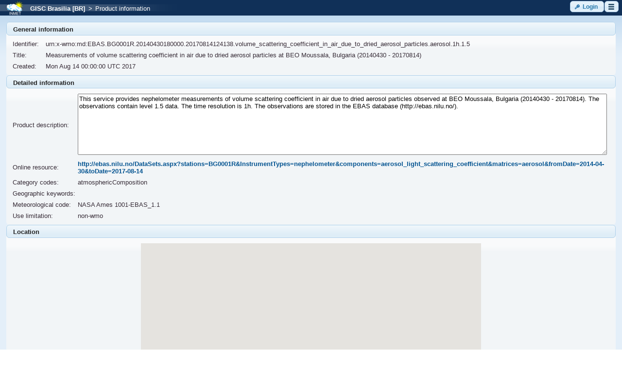

--- FILE ---
content_type: text/html;charset=UTF-8
request_url: https://gisc.inmet.gov.br/dw/product.xhtml;jsessionid=fee53e56cf88ce0bc63032978401?PID=EBAS.BG0001R.20140430180000.20170814124138.volume_scattering_coefficient_in_air_due_to_dried_aerosol_particles.aerosol.1h.1.5
body_size: 30215
content:
<?xml version="1.0" encoding="UTF-8"?>
<!DOCTYPE html>
<html xmlns="http://www.w3.org/1999/xhtml" lang="en"><head id="j_idt2"><link type="text/css" rel="stylesheet" href="/dw/javax.faces.resource/theme.css.xhtml?ln=primefaces-cupertino" /><link type="text/css" rel="stylesheet" href="/dw/javax.faces.resource/fa/font-awesome.css.xhtml?ln=primefaces&amp;v=6.2" /><script type="text/javascript" src="/dw/javax.faces.resource/jquery/jquery.js.xhtml;jsessionid=b1e0c647709fa49924707bbb05a1?ln=primefaces&amp;v=6.2"></script><script type="text/javascript" src="/dw/javax.faces.resource/core.js.xhtml;jsessionid=b1e0c647709fa49924707bbb05a1?ln=primefaces&amp;v=6.2"></script><script type="text/javascript" src="/dw/javax.faces.resource/idlemonitor/idlemonitor.js.xhtml;jsessionid=b1e0c647709fa49924707bbb05a1?ln=primefaces&amp;v=6.2"></script><link type="text/css" rel="stylesheet" href="/dw/javax.faces.resource/components.css.xhtml;jsessionid=b1e0c647709fa49924707bbb05a1?ln=primefaces&amp;v=6.2" /><script type="text/javascript" src="/dw/javax.faces.resource/jquery/jquery-plugins.js.xhtml;jsessionid=b1e0c647709fa49924707bbb05a1?ln=primefaces&amp;v=6.2"></script><script type="text/javascript" src="/dw/javax.faces.resource/components.js.xhtml;jsessionid=b1e0c647709fa49924707bbb05a1?ln=primefaces&amp;v=6.2"></script><link type="text/css" rel="stylesheet" href="/dw/javax.faces.resource/cssLayout.css.xhtml;jsessionid=b1e0c647709fa49924707bbb05a1?ln=css" /><script type="text/javascript">if(window.PrimeFaces){PrimeFaces.settings.locale='en';PrimeFaces.settings.projectStage='Development';}</script>
        <meta http-equiv="Content-Type" content="text/xhtml; charset=UTF-8" />
                <script src="https://maps.google.com/maps/api/js?key=AIzaSyBbHSaVvjg7Ue4y9rzlee0aVbBHvlDJdTg" type="text/javascript"></script><script type="text/javascript" src="/dw/javax.faces.resource/map.js.xhtml;jsessionid=b1e0c647709fa49924707bbb05a1?ln=js"></script>
        <script type="text/javascript">
            setGeeIsUsed(false);
            setInitZoom('3');
            setInitCenter('-15.7217621,-47.9382362');
        </script>

        <title>Discover Weather</title>
        <link rel="shortcut icon" type="image/x-icon" href="/dw/images/br.inmet/favicon.ico" /><script type="text/javascript" src="/dw/javax.faces.resource/iframe.js.xhtml;jsessionid=b1e0c647709fa49924707bbb05a1?ln=js"></script></head><body onload="iframeTest()">
<form id="sessionExpirationComponent:sessionExpirationForm" name="sessionExpirationComponent:sessionExpirationForm" method="post" action="/dw/product.xhtml;jsessionid=b1e0c647709fa49924707bbb05a1" enctype="application/x-www-form-urlencoded">
<input type="hidden" name="sessionExpirationComponent:sessionExpirationForm" value="sessionExpirationComponent:sessionExpirationForm" />
<script id="sessionExpirationComponent:sessionExpirationForm:j_idt8_s" type="text/javascript">$(function(){PrimeFaces.cw("IdleMonitor","widget_sessionExpirationComponent_sessionExpirationForm_j_idt8",{id:"sessionExpirationComponent:sessionExpirationForm:j_idt8",timeout:1675000,multiWindowSupport:false,contextPath:"\/dw",onidle:function(){startIdleMonitor()},onactive:function(){PF('timeoutDialog').hide()}});});</script><div id="sessionExpirationComponent:sessionExpirationForm:timeoutSession" class="ui-dialog ui-widget ui-widget-content ui-corner-all ui-shadow ui-hidden-container"><div class="ui-dialog-titlebar ui-widget-header ui-helper-clearfix ui-corner-top"><span id="sessionExpirationComponent:sessionExpirationForm:timeoutSession_title" class="ui-dialog-title">Session will expire soon!</span></div><div class="ui-dialog-content ui-widget-content">
                <br />
                <p>
                    <span class="ui-icon ui-icon-alert" style="float: left; margin: 8px 8px 0;"></span><div id="sessionExpirationComponent:sessionExpirationForm:j_idt10" class="ui-panel ui-widget ui-widget-content ui-corner-all" data-widget="widget_sessionExpirationComponent_sessionExpirationForm_j_idt10"><div id="sessionExpirationComponent:sessionExpirationForm:j_idt10_content" class="ui-panel-content ui-widget-content">
                        Session will expire in:
                        <span id="dialog-countdown" style="font-weight: bold"></span>
                        seconds.
                    </div></div><script id="sessionExpirationComponent:sessionExpirationForm:j_idt10_s" type="text/javascript">PrimeFaces.cw("Panel","widget_sessionExpirationComponent_sessionExpirationForm_j_idt10",{id:"sessionExpirationComponent:sessionExpirationForm:j_idt10"});</script>
                </p>
                <br />
                <p style="font-weight: bold;">Move the mouse cursor to refresh the session.</p></div></div><script id="sessionExpirationComponent:sessionExpirationForm:timeoutSession_s" type="text/javascript">$(function(){PrimeFaces.cw("Dialog","timeoutDialog",{id:"sessionExpirationComponent:sessionExpirationForm:timeoutSession",draggable:false,resizable:false,modal:true,width:"400",height:"110",appendTo:"@(body)",showEffect:"fade",hideEffect:"fade",onHide:function(){stopCount()},onShow:function(){doTimer()}});});</script><div id="sessionExpirationComponent:sessionExpirationForm:sessionExpiredDialogId" class="ui-dialog ui-widget ui-widget-content ui-corner-all ui-shadow ui-hidden-container"><div class="ui-dialog-titlebar ui-widget-header ui-helper-clearfix ui-corner-top"><span id="sessionExpirationComponent:sessionExpirationForm:sessionExpiredDialogId_title" class="ui-dialog-title"></span></div><div class="ui-dialog-content ui-widget-content"><div id="sessionExpirationComponent:sessionExpirationForm:j_idt13" class="ui-panel ui-widget ui-widget-content ui-corner-all" data-widget="widget_sessionExpirationComponent_sessionExpirationForm_j_idt13"><div id="sessionExpirationComponent:sessionExpirationForm:j_idt13_content" class="ui-panel-content ui-widget-content">Session has expired!</div></div><script id="sessionExpirationComponent:sessionExpirationForm:j_idt13_s" type="text/javascript">PrimeFaces.cw("Panel","widget_sessionExpirationComponent_sessionExpirationForm_j_idt13",{id:"sessionExpirationComponent:sessionExpirationForm:j_idt13"});</script>
                <br />
                <p style="font-weight: bold;"><button id="sessionExpirationComponent:sessionExpirationForm:j_idt16" name="sessionExpirationComponent:sessionExpirationForm:j_idt16" type="button" class="ui-button ui-widget ui-state-default ui-corner-all ui-button-text-icon-left" onclick="window.open('\/dw\/index.xhtml','_self')"><span class="ui-button-icon-left ui-icon ui-c ui-icon-home"></span><span class="ui-button-text ui-c">Home</span></button><script id="sessionExpirationComponent:sessionExpirationForm:j_idt16_s" type="text/javascript">PrimeFaces.cw("Button","widget_sessionExpirationComponent_sessionExpirationForm_j_idt16",{id:"sessionExpirationComponent:sessionExpirationForm:j_idt16"});</script><button id="sessionExpirationComponent:sessionExpirationForm:j_idt17" name="sessionExpirationComponent:sessionExpirationForm:j_idt17" type="button" class="ui-button ui-widget ui-state-default ui-corner-all ui-button-text-icon-left" onclick="window.open('\/dw\/login.xhtml','_self')"><span class="ui-button-icon-left ui-icon ui-c ui-icon-key"></span><span class="ui-button-text ui-c">Login</span></button><script id="sessionExpirationComponent:sessionExpirationForm:j_idt17_s" type="text/javascript">PrimeFaces.cw("Button","widget_sessionExpirationComponent_sessionExpirationForm_j_idt17",{id:"sessionExpirationComponent:sessionExpirationForm:j_idt17"});</script>
                </p></div></div><script id="sessionExpirationComponent:sessionExpirationForm:sessionExpiredDialogId_s" type="text/javascript">$(function(){PrimeFaces.cw("Dialog","sessionExpiredDialog",{id:"sessionExpirationComponent:sessionExpirationForm:sessionExpiredDialogId",draggable:false,resizable:false,modal:true,appendTo:"@(body)"});});</script><script id="sessionExpirationComponent:sessionExpirationForm:j_idt19" type="text/javascript">keepAlive = function() {PrimeFaces.ab({s:"sessionExpirationComponent:sessionExpirationForm:j_idt19",f:"sessionExpirationComponent:sessionExpirationForm",pa:arguments[0]});}</script>
            <script type="text/javascript">
                var TIME = 120; // in seconds
                var countTimer = TIME;
                var processTimer;
                var timer_is_on = 0;

                var countDownDiv = "dialog-countdown";
                var txtCountDown = null;
                if (!txtCountDown)
                    txtCountDown = document.getElementById(countDownDiv);

                function startIdleMonitor() {
                    countTimer = TIME;
                    txtCountDown.innerHTML = countTimer;
                    PF('timeoutDialog').show();
                }
                function timedCount() {
                    txtCountDown.innerHTML = countTimer;
                    if (countTimer == 0) {
                        PF('sessionExpiredDialog').show();
                        PF('timeoutDialog').hide();
                        clearTimeout(processTimer);
                        timer_is_on = 0;
                        return;
                    }
                    countTimer = countTimer - 1;
                    processTimer = setTimeout("timedCount()", 1000);
                }
                function doTimer() {
                    if (!timer_is_on) {
                        timer_is_on = 1;
                        timedCount();
                    }
                }
                function stopCount() {
                    clearTimeout(processTimer);
                    timer_is_on = 0;
                    keepAlive();
                }
            </script><input type="hidden" name="javax.faces.ViewState" id="j_id1:javax.faces.ViewState:0" value="984803043127441688:-8672449989668082453" autocomplete="off" />
</form><div id="j_idt21:j_idt22" class="ui-dialog ui-widget ui-widget-content ui-corner-all ui-shadow ui-hidden-container" style="text-align: center; padding: 0em;"><div class="ui-dialog-content ui-widget-content"><table id="j_idt21:j_idt23" class="ui-panelgrid ui-widget" style="text-align: center; width: 100%; padding: 0em; margin: 0em;" role="grid"><tbody><tr class="ui-widget-content" role="row"><td role="gridcell" class="ui-panelgrid-cell"></td></tr><tr class="ui-widget-content" role="row"><td role="gridcell" class="ui-panelgrid-cell"><img id="j_idt21:j_idt25" src="/dw/images/ajax-loader.gif;jsessionid=b1e0c647709fa49924707bbb05a1?pfdrid_c=true" alt="" /></td></tr></tbody></table></div></div><script id="j_idt21:j_idt22_s" type="text/javascript">$(function(){PrimeFaces.cw("Dialog","progress",{id:"j_idt21:j_idt22",draggable:false,resizable:false,modal:true});});</script>

        <div class="wrapper">
            <div id="topmenu">
<form id="topMenu" name="topMenu" method="post" action="/dw/product.xhtml;jsessionid=b1e0c647709fa49924707bbb05a1" enctype="application/x-www-form-urlencoded">
<input type="hidden" name="topMenu" value="topMenu" />


            <div class="left"><table id="topMenuLayout:topMenuLayout:j_idt173" class="ui-panelgrid ui-widget" role="grid"><tbody><tr class="ui-widget-content ui-panelgrid-even" role="row"><td role="gridcell" class="ui-panelgrid-cell" style="margin: 0px; padding: 0px;"><img id="topMenuLayout:topMenuLayout:logo" src="/dw/images/br.inmet/header-logo-small.png;jsessionid=b1e0c647709fa49924707bbb05a1?pfdrid_c=true" alt="Logo" /></td><td role="gridcell" class="ui-panelgrid-cell" style="margin: 0px; padding: 0px;"><a href="/dw/index.xhtml;jsessionid=b1e0c647709fa49924707bbb05a1"><span style="padding-left: 1em; color: #FFFFFF">GISC Brasilia [BR]</span></a><span style="padding-left: 0.5em; color: #FFFFFF">&gt;</span><span style="padding-left: 0.5em; color: #FFFFFF">Product information</span></td></tr></tbody></table><div id="topMenuLayout:topMenuLayout:j_idt181:j_idt182" class="ui-dialog ui-widget ui-widget-content ui-corner-all ui-shadow ui-hidden-container" style="text-align: center; padding: 0em;"><div class="ui-dialog-content ui-widget-content"><table id="topMenuLayout:topMenuLayout:j_idt181:j_idt183" class="ui-panelgrid ui-widget" style="text-align: center; width: 100%; padding: 0em; margin: 0em;" role="grid"><tbody><tr class="ui-widget-content" role="row"><td role="gridcell" class="ui-panelgrid-cell"></td></tr><tr class="ui-widget-content" role="row"><td role="gridcell" class="ui-panelgrid-cell"><img id="topMenuLayout:topMenuLayout:j_idt181:j_idt185" src="/dw/images/ajax-loader.gif;jsessionid=b1e0c647709fa49924707bbb05a1?pfdrid_c=true" alt="" /></td></tr></tbody></table></div></div><script id="topMenuLayout:topMenuLayout:j_idt181:j_idt182_s" type="text/javascript">$(function(){PrimeFaces.cw("Dialog","progress",{id:"topMenuLayout:topMenuLayout:j_idt181:j_idt182",draggable:false,resizable:false,modal:true});});</script>
            </div>

            <div class="right"><button id="topMenuLayout:j_idt187:loginButton" name="topMenuLayout:j_idt187:loginButton" class="ui-button ui-widget ui-state-default ui-corner-all ui-button-text-icon-left button" onclick="PrimeFaces.ab({s:&quot;topMenuLayout:j_idt187:loginButton&quot;});return false;" type="submit"><span class="ui-button-icon-left ui-icon ui-c ui-icon-key"></span><span class="ui-button-text ui-c">Login</span></button><script id="topMenuLayout:j_idt187:loginButton_s" type="text/javascript">PrimeFaces.cw("CommandButton","widget_topMenuLayout_j_idt187_loginButton",{id:"topMenuLayout:j_idt187:loginButton"});</script><button id="topMenuLayout:j_idt187:menuButton" name="topMenuLayout:j_idt187:menuButton" class="ui-button ui-widget ui-state-default ui-corner-all ui-button-icon-only button" onclick="PrimeFaces.ab({s:&quot;topMenuLayout:j_idt187:menuButton&quot;});return false;" type="submit"><span class="ui-button-icon-left ui-icon ui-c menu-icon"></span><span class="ui-button-text ui-c">ui-button</span></button><script id="topMenuLayout:j_idt187:menuButton_s" type="text/javascript">PrimeFaces.cw("CommandButton","widget_topMenuLayout_j_idt187_menuButton",{id:"topMenuLayout:j_idt187:menuButton"});</script><div id="topMenuLayout:j_idt187:j_idt193" class="ui-menu ui-menu-dynamic ui-widget ui-widget-content ui-corner-all ui-helper-clearfix ui-shadow" style="width: 15em !important;" role="menu"><div tabindex="0" class="ui-helper-hidden-accessible"></div><ul class="ui-menu-list ui-helper-reset"><li class="ui-menuitem ui-widget ui-corner-all" role="menuitem"><a tabindex="-1" class="ui-menuitem-link ui-corner-all" href="/dw/index.xhtml;jsessionid=b1e0c647709fa49924707bbb05a1"><span class="ui-menuitem-icon ui-icon ui-icon-search"></span><span class="ui-menuitem-text">Search products</span></a></li><li class="ui-separator ui-state-default"></li><li class="ui-menuitem ui-widget ui-corner-all" role="menuitem"><a tabindex="-1" class="ui-menuitem-link ui-corner-all" href="#" onclick="PrimeFaces.ab({s:&quot;topMenuLayout:j_idt187:j_idt200&quot;,f:&quot;topMenu&quot;});return false;"><span class="ui-menuitem-text">Language selection</span></a></li><li class="ui-menuitem ui-widget ui-corner-all" role="menuitem"><a tabindex="-1" class="ui-menuitem-link ui-corner-all" style="padding-left: 2em;" href="#" onclick="PrimeFaces.ab({s:&quot;topMenuLayout:j_idt187:j_idt201&quot;,f:&quot;topMenu&quot;});return false;"><span class="ui-menuitem-icon ui-icon en-icon"></span><span class="ui-menuitem-text">English</span></a></li><li class="ui-menuitem ui-widget ui-corner-all" role="menuitem"><a tabindex="-1" class="ui-menuitem-link ui-corner-all" style="padding-left: 2em;" href="#" onclick="PrimeFaces.ab({s:&quot;topMenuLayout:j_idt187:j_idt202&quot;,f:&quot;topMenu&quot;});return false;"><span class="ui-menuitem-icon ui-icon es_ES-icon"></span><span class="ui-menuitem-text">Español</span></a></li><li class="ui-menuitem ui-widget ui-corner-all" role="menuitem"><a tabindex="-1" class="ui-menuitem-link ui-corner-all" style="padding-left: 2em;" href="#" onclick="PrimeFaces.ab({s:&quot;topMenuLayout:j_idt187:j_idt203&quot;,f:&quot;topMenu&quot;});return false;"><span class="ui-menuitem-icon ui-icon pt_BR-icon"></span><span class="ui-menuitem-text">Português</span></a></li><li class="ui-separator ui-state-default"></li><li class="ui-menuitem ui-widget ui-corner-all" role="menuitem"><a tabindex="-1" class="ui-menuitem-link ui-corner-all" href="mailto:gisc.br@inmet.gov.br" target="_blank"><span class="ui-menuitem-icon ui-icon ui-icon-comment"></span><span class="ui-menuitem-text">Contact us</span></a></li><li class="ui-menuitem ui-widget ui-corner-all" role="menuitem"><a tabindex="-1" class="ui-menuitem-link ui-corner-all" href="/dw/help/40668403/index.html" target="_blank"><span class="ui-menuitem-icon ui-icon ui-icon-help"></span><span class="ui-menuitem-text">Help</span></a></li></ul></div><script id="topMenuLayout:j_idt187:j_idt193_s" type="text/javascript">$(function(){PrimeFaces.cw("PlainMenu","widget_topMenuLayout_j_idt187_j_idt193",{id:"topMenuLayout:j_idt187:j_idt193",overlay:true,my:"left top",at:"left bottom",trigger:"topMenuLayout:j_idt187:menuButton",triggerEvent:"click"});});</script>
            </div><input type="hidden" name="javax.faces.ViewState" id="j_id1:javax.faces.ViewState:1" value="984803043127441688:-8672449989668082453" autocomplete="off" />
</form>
            </div>
            <div>
                <div id="content">
<form id="productForm" name="productForm" method="post" action="/dw/product.xhtml;jsessionid=b1e0c647709fa49924707bbb05a1" enctype="application/x-www-form-urlencoded">
<input type="hidden" name="productForm" value="productForm" />
<div id="productForm:identificationPanel" class="ui-outputpanel ui-widget"><div id="productForm:productView:j_idt213" class="ui-panel ui-widget ui-widget-content ui-corner-all" data-widget="widget_productForm_productView_j_idt213"><div id="productForm:productView:j_idt213_header" class="ui-panel-titlebar ui-widget-header ui-helper-clearfix ui-corner-all"><span class="ui-panel-title">General information</span></div><div id="productForm:productView:j_idt213_content" class="ui-panel-content ui-widget-content"><table id="productForm:productView:j_idt214" class="ui-panelgrid ui-widget" style="width: 100%;" role="grid"><tbody><tr class="ui-widget-content ui-panelgrid-even" role="row"><td role="gridcell" class="ui-panelgrid-cell labelColumn">Identifier:</td><td role="gridcell" class="ui-panelgrid-cell" colspan="3">urn:x-wmo:md:EBAS.BG0001R.20140430180000.20170814124138.volume_scattering_coefficient_in_air_due_to_dried_aerosol_particles.aerosol.1h.1.5</td></tr><tr class="ui-widget-content ui-panelgrid-odd" role="row"><td role="gridcell" class="ui-panelgrid-cell labelColumn">Title:</td><td role="gridcell" class="ui-panelgrid-cell" colspan="3"><span style="min-width: 10em;">Measurements of volume scattering coefficient in air due to dried aerosol particles at BEO Moussala, Bulgaria (20140430 - 20170814)</span></td></tr><tr class="ui-widget-content ui-panelgrid-even" role="row"><td role="gridcell" class="ui-panelgrid-cell labelColumn">Created:</td><td role="gridcell" class="ui-panelgrid-cell">Mon Aug 14 00:00:00 UTC 2017</td></tr></tbody></table></div></div><script id="productForm:productView:j_idt213_s" type="text/javascript">PrimeFaces.cw("Panel","widget_productForm_productView_j_idt213",{id:"productForm:productView:j_idt213"});</script><div id="productForm:productView:j_idt230" class="ui-panel ui-widget ui-widget-content ui-corner-all" data-widget="widget_productForm_productView_j_idt230"><div id="productForm:productView:j_idt230_header" class="ui-panel-titlebar ui-widget-header ui-helper-clearfix ui-corner-all"><span class="ui-panel-title">Detailed information</span></div><div id="productForm:productView:j_idt230_content" class="ui-panel-content ui-widget-content"><table id="productForm:productView:j_idt231" class="ui-panelgrid ui-widget" style="width: 100%;" role="grid"><tbody><tr class="ui-widget-content" role="row"><td role="gridcell" class="ui-panelgrid-cell labelColumn">Product description:</td><td role="gridcell" class="ui-panelgrid-cell inputColumn"><textarea id="productForm:productView:descriptionUnlimited" name="productForm:productView:descriptionUnlimited" rows="8" style="width: 100%;" readonly="readonly">This service provides nephelometer measurements of volume scattering coefficient in air due to dried aerosol particles observed at BEO Moussala, Bulgaria (20140430 - 20170814). The observations contain level 1.5 data. The time resolution is 1h. The observations are stored in the EBAS database (http://ebas.nilu.no/).</textarea></td></tr><tr class="ui-widget-content" role="row"><td role="gridcell" class="ui-panelgrid-cell labelColumn">Online resource:</td><td role="gridcell" class="ui-panelgrid-cell inputColumn"><a href="http://ebas.nilu.no/DataSets.aspx?stations=BG0001R&amp;InstrumentTypes=nephelometer&amp;components=aerosol_light_scattering_coefficient&amp;matrices=aerosol&amp;fromDate=2014-04-30&amp;toDate=2017-08-14" target="_blank">http://ebas.nilu.no/DataSets.aspx?stations=BG0001R&amp;InstrumentTypes=nephelometer&amp;components=aerosol_light_scattering_coefficient&amp;matrices=aerosol&amp;fromDate=2014-04-30&amp;toDate=2017-08-14</a></td></tr><tr class="ui-widget-content" role="row"><td role="gridcell" class="ui-panelgrid-cell labelColumn"><label id="productForm:productView:j_idt236" class="ui-outputlabel ui-widget">Category codes:</label></td><td role="gridcell" class="ui-panelgrid-cell inputColumn">atmosphericComposition</td></tr><tr class="ui-widget-content" role="row"><td role="gridcell" class="ui-panelgrid-cell labelColumn"><label id="productForm:productView:j_idt238" class="ui-outputlabel ui-widget">Geographic keywords:</label></td><td role="gridcell" class="ui-panelgrid-cell inputColumn"></td></tr><tr class="ui-widget-content" role="row"><td role="gridcell" class="ui-panelgrid-cell labelColumn"><label id="productForm:productView:j_idt240" class="ui-outputlabel ui-widget">Meteorological code:</label></td><td role="gridcell" class="ui-panelgrid-cell inputColumn">NASA Ames 1001-EBAS_1.1</td></tr><tr class="ui-widget-content" role="row"><td role="gridcell" class="ui-panelgrid-cell labelColumn"><label id="productForm:productView:j_idt242" class="ui-outputlabel ui-widget">Use limitation:</label></td><td role="gridcell" class="ui-panelgrid-cell inputColumn">non-wmo</td></tr></tbody></table></div></div><script id="productForm:productView:j_idt230_s" type="text/javascript">PrimeFaces.cw("Panel","widget_productForm_productView_j_idt230",{id:"productForm:productView:j_idt230"});</script><div id="productForm:productView:j_idt244" class="ui-panel ui-widget ui-widget-content ui-corner-all" data-widget="widget_productForm_productView_j_idt244"><div id="productForm:productView:j_idt244_header" class="ui-panel-titlebar ui-widget-header ui-helper-clearfix ui-corner-all"><span class="ui-panel-title">Location</span></div><div id="productForm:productView:j_idt244_content" class="ui-panel-content ui-widget-content"><div id="productForm:productView:locationWidget:mapPanel" class="ui-outputpanel ui-widget"><table id="productForm:productView:locationWidget:j_idt245" class="ui-panelgrid ui-widget" style="margin: 0 auto; text-align: right;" role="grid"><tbody><tr class="ui-widget-content" role="row"><td role="gridcell" class="ui-panelgrid-cell">

                <div id="viewProductMap" style="width:700px;height:280px;padding:0px; margin:0 auto;" rendered="true"></div></td></tr><tr class="ui-widget-content" role="row"><td role="gridcell" class="ui-panelgrid-cell"><table id="productForm:productView:locationWidget:coordinates" class="ui-panelgrid ui-widget" style="margin: 0 auto; text-align: center;" role="grid"><tbody><tr class="ui-widget-content" role="row"><td role="gridcell" class="ui-panelgrid-cell"></td><td role="gridcell" class="ui-panelgrid-cell"><input id="productForm:productView:locationWidget:northText" name="productForm:productView:locationWidget:northText" type="text" value="23.5833" onchange="setCoordinates(                             ':productForm:productView:locationWidget:northText', ':productForm:productView:locationWidget:southText',                             ':productForm:productView:locationWidget:westText', ':productForm:productView:locationWidget:eastText');" style="width: 5.5em;" class="ui-inputfield ui-inputtext ui-widget ui-state-default ui-corner-all" /><script id="productForm:productView:locationWidget:northText_s" type="text/javascript">PrimeFaces.cw("InputText","northText",{id:"productForm:productView:locationWidget:northText"});</script></td><td role="gridcell" class="ui-panelgrid-cell"></td></tr><tr class="ui-widget-content" role="row"><td role="gridcell" class="ui-panelgrid-cell"><input id="productForm:productView:locationWidget:westText" name="productForm:productView:locationWidget:westText" type="text" value="42.1667" onchange="setCoordinates(                             ':productForm:productView:locationWidget:northText', ':productForm:productView:locationWidget:southText',                             ':productForm:productView:locationWidget:westText', ':productForm:productView:locationWidget:eastText');" style="width: 6.5em;" class="ui-inputfield ui-inputtext ui-widget ui-state-default ui-corner-all" /><script id="productForm:productView:locationWidget:westText_s" type="text/javascript">PrimeFaces.cw("InputText","westText",{id:"productForm:productView:locationWidget:westText"});</script></td><td role="gridcell" class="ui-panelgrid-cell"><img src="/dw/images/compass.png;jsessionid=b1e0c647709fa49924707bbb05a1" alt="Compass" /></td><td role="gridcell" class="ui-panelgrid-cell"><input id="productForm:productView:locationWidget:eastText" name="productForm:productView:locationWidget:eastText" type="text" value="42.1667" onchange="setCoordinates(                             ':productForm:productView:locationWidget:northText', ':productForm:productView:locationWidget:southText',                             ':productForm:productView:locationWidget:westText', ':productForm:productView:locationWidget:eastText');" style="width: 6.5em;" class="ui-inputfield ui-inputtext ui-widget ui-state-default ui-corner-all" /><script id="productForm:productView:locationWidget:eastText_s" type="text/javascript">PrimeFaces.cw("InputText","eastText",{id:"productForm:productView:locationWidget:eastText"});</script></td></tr><tr class="ui-widget-content" role="row"><td role="gridcell" class="ui-panelgrid-cell"></td><td role="gridcell" class="ui-panelgrid-cell"><input id="productForm:productView:locationWidget:southText" name="productForm:productView:locationWidget:southText" type="text" value="23.5833" onchange="setCoordinates(                             ':productForm:productView:locationWidget:northText', ':productForm:productView:locationWidget:southText',                             ':productForm:productView:locationWidget:westText', ':productForm:productView:locationWidget:eastText');" style="width: 5.5em;" class="ui-inputfield ui-inputtext ui-widget ui-state-default ui-corner-all" /><script id="productForm:productView:locationWidget:southText_s" type="text/javascript">PrimeFaces.cw("InputText","southText",{id:"productForm:productView:locationWidget:southText"});</script></td><td role="gridcell" class="ui-panelgrid-cell"></td></tr></tbody></table></td></tr></tbody></table>

            <script>
                $(document).ready(function ()
                {
                    var disableMap = "false";
                    if (disableMap !== "true")
                    {
                        var staticMap = "true";
                        if (staticMap === "true")
                        {
                            initStaticMap('viewProductMap');
                        }
                        else
                        {
                            initMap('viewProductMap',
                                ':productForm:productView:locationWidget:northText', ':productForm:productView:locationWidget:southText',
                                ':productForm:productView:locationWidget:westText', ':productForm:productView:locationWidget:eastText');
                        }
                        setCoordinates(
                            ':productForm:productView:locationWidget:northText', ':productForm:productView:locationWidget:southText',
                            ':productForm:productView:locationWidget:westText', ':productForm:productView:locationWidget:eastText');
                   }
                });
            </script></div></div></div><script id="productForm:productView:j_idt244_s" type="text/javascript">PrimeFaces.cw("Panel","widget_productForm_productView_j_idt244",{id:"productForm:productView:j_idt244"});</script><a id="productForm:pidLink" href="/dw/instances.xhtml;jsessionid=b1e0c647709fa49924707bbb05a1?PID=urn%3Ax-wmo%3Amd%3AEBAS.BG0001R.20140430180000.20170814124138.volume_scattering_coefficient_in_air_due_to_dried_aerosol_particles.aerosol.1h.1.5" class="ui-link ui-widget">Product instances</a><br /><a id="productForm:mdLink" href="http://localhost:8080/oai/provider?verb=GetRecord&amp;metadataPrefix=iso19139&amp;identifier=urn:x-wmo:md:EBAS.BG0001R.20140430180000.20170814124138.volume_scattering_coefficient_in_air_due_to_dried_aerosol_particles.aerosol.1h.1.5" class="ui-link ui-widget">Download XML metadata file</a><br /></div><input type="hidden" name="javax.faces.ViewState" id="j_id1:javax.faces.ViewState:2" value="984803043127441688:-8672449989668082453" autocomplete="off" />
</form>
                </div>
            </div>

            <div class="push"></div>
        </div>
        <div id="bottom">

            <div class="right"><img src="/dw/images/footer-logo-right-small.png;jsessionid=b1e0c647709fa49924707bbb05a1" alt="Discover Weather WIS portal" />
            </div>

            <div class="left"><span style="font-size: 10px">© 2010-2020 IBL Software Engineering, spol. s r. o.</span><br /><span style="font-size: 8px;">1.6.2-DobryWietor</span>
            </div>
        </div></body>
</html>